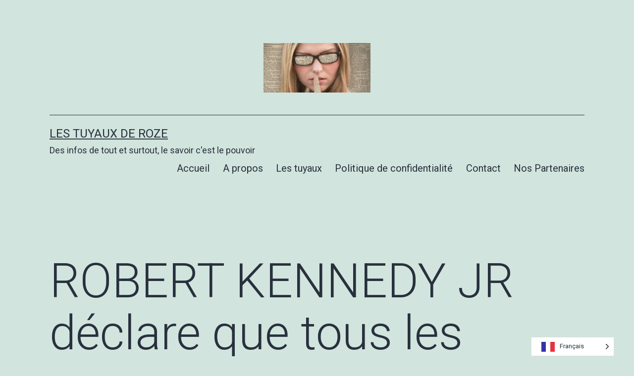

--- FILE ---
content_type: text/html; charset=UTF-8
request_url: https://les-tuyaux-de-roze.fr/2024/02/12/robert-kennedy-jr-declare-que-tous-les-americains-doivent-regarder-linterview-de-vladimir-poutine-par-tucker-carlson/
body_size: 12141
content:
<!doctype html>
<html lang="fr-FR" >
<head>
	<meta charset="UTF-8" />
	<meta name="viewport" content="width=device-width, initial-scale=1.0" />
	<title>ROBERT KENNEDY JR déclare que tous les Américains doivent regarder l&rsquo;interview de Vladimir Poutine par Tucker Carlson. &#8211; Les tuyaux de Roze</title>
<meta name='robots' content='max-image-preview:large' />
<link rel='dns-prefetch' href='//www.googletagmanager.com' />
<link rel="alternate" type="application/rss+xml" title="Les tuyaux de Roze &raquo; Flux" href="https://les-tuyaux-de-roze.fr/feed/" />
<link rel="alternate" type="application/rss+xml" title="Les tuyaux de Roze &raquo; Flux des commentaires" href="https://les-tuyaux-de-roze.fr/comments/feed/" />
<link rel="alternate" type="application/rss+xml" title="Les tuyaux de Roze &raquo; ROBERT KENNEDY JR déclare que tous les Américains doivent regarder l&rsquo;interview de Vladimir Poutine par Tucker Carlson. Flux des commentaires" href="https://les-tuyaux-de-roze.fr/2024/02/12/robert-kennedy-jr-declare-que-tous-les-americains-doivent-regarder-linterview-de-vladimir-poutine-par-tucker-carlson/feed/" />
<link rel="alternate" title="oEmbed (JSON)" type="application/json+oembed" href="https://les-tuyaux-de-roze.fr/wp-json/oembed/1.0/embed?url=https%3A%2F%2Fles-tuyaux-de-roze.fr%2F2024%2F02%2F12%2Frobert-kennedy-jr-declare-que-tous-les-americains-doivent-regarder-linterview-de-vladimir-poutine-par-tucker-carlson%2F" />
<link rel="alternate" title="oEmbed (XML)" type="text/xml+oembed" href="https://les-tuyaux-de-roze.fr/wp-json/oembed/1.0/embed?url=https%3A%2F%2Fles-tuyaux-de-roze.fr%2F2024%2F02%2F12%2Frobert-kennedy-jr-declare-que-tous-les-americains-doivent-regarder-linterview-de-vladimir-poutine-par-tucker-carlson%2F&#038;format=xml" />
<style id='wp-img-auto-sizes-contain-inline-css'>
img:is([sizes=auto i],[sizes^="auto," i]){contain-intrinsic-size:3000px 1500px}
/*# sourceURL=wp-img-auto-sizes-contain-inline-css */
</style>
<link rel='stylesheet' id='hfe-widgets-style-css' href='https://les-tuyaux-de-roze.fr/wp-content/plugins/header-footer-elementor/inc/widgets-css/frontend.css?ver=2.5.2' media='all' />
<style id='wp-emoji-styles-inline-css'>

	img.wp-smiley, img.emoji {
		display: inline !important;
		border: none !important;
		box-shadow: none !important;
		height: 1em !important;
		width: 1em !important;
		margin: 0 0.07em !important;
		vertical-align: -0.1em !important;
		background: none !important;
		padding: 0 !important;
	}
/*# sourceURL=wp-emoji-styles-inline-css */
</style>
<link rel='stylesheet' id='wp-block-library-css' href='https://les-tuyaux-de-roze.fr/wp-includes/css/dist/block-library/style.min.css?ver=6.9' media='all' />
<style id='wp-block-search-inline-css'>
.wp-block-search__button{margin-left:10px;word-break:normal}.wp-block-search__button.has-icon{line-height:0}.wp-block-search__button svg{height:1.25em;min-height:24px;min-width:24px;width:1.25em;fill:currentColor;vertical-align:text-bottom}:where(.wp-block-search__button){border:1px solid #ccc;padding:6px 10px}.wp-block-search__inside-wrapper{display:flex;flex:auto;flex-wrap:nowrap;max-width:100%}.wp-block-search__label{width:100%}.wp-block-search.wp-block-search__button-only .wp-block-search__button{box-sizing:border-box;display:flex;flex-shrink:0;justify-content:center;margin-left:0;max-width:100%}.wp-block-search.wp-block-search__button-only .wp-block-search__inside-wrapper{min-width:0!important;transition-property:width}.wp-block-search.wp-block-search__button-only .wp-block-search__input{flex-basis:100%;transition-duration:.3s}.wp-block-search.wp-block-search__button-only.wp-block-search__searchfield-hidden,.wp-block-search.wp-block-search__button-only.wp-block-search__searchfield-hidden .wp-block-search__inside-wrapper{overflow:hidden}.wp-block-search.wp-block-search__button-only.wp-block-search__searchfield-hidden .wp-block-search__input{border-left-width:0!important;border-right-width:0!important;flex-basis:0;flex-grow:0;margin:0;min-width:0!important;padding-left:0!important;padding-right:0!important;width:0!important}:where(.wp-block-search__input){appearance:none;border:1px solid #949494;flex-grow:1;font-family:inherit;font-size:inherit;font-style:inherit;font-weight:inherit;letter-spacing:inherit;line-height:inherit;margin-left:0;margin-right:0;min-width:3rem;padding:8px;text-decoration:unset!important;text-transform:inherit}:where(.wp-block-search__button-inside .wp-block-search__inside-wrapper){background-color:#fff;border:1px solid #949494;box-sizing:border-box;padding:4px}:where(.wp-block-search__button-inside .wp-block-search__inside-wrapper) .wp-block-search__input{border:none;border-radius:0;padding:0 4px}:where(.wp-block-search__button-inside .wp-block-search__inside-wrapper) .wp-block-search__input:focus{outline:none}:where(.wp-block-search__button-inside .wp-block-search__inside-wrapper) :where(.wp-block-search__button){padding:4px 8px}.wp-block-search.aligncenter .wp-block-search__inside-wrapper{margin:auto}.wp-block[data-align=right] .wp-block-search.wp-block-search__button-only .wp-block-search__inside-wrapper{float:right}
/*# sourceURL=https://les-tuyaux-de-roze.fr/wp-includes/blocks/search/style.min.css */
</style>
<style id='wp-block-search-theme-inline-css'>
.wp-block-search .wp-block-search__label{font-weight:700}.wp-block-search__button{border:1px solid #ccc;padding:.375em .625em}
/*# sourceURL=https://les-tuyaux-de-roze.fr/wp-includes/blocks/search/theme.min.css */
</style>
<style id='wp-block-paragraph-inline-css'>
.is-small-text{font-size:.875em}.is-regular-text{font-size:1em}.is-large-text{font-size:2.25em}.is-larger-text{font-size:3em}.has-drop-cap:not(:focus):first-letter{float:left;font-size:8.4em;font-style:normal;font-weight:100;line-height:.68;margin:.05em .1em 0 0;text-transform:uppercase}body.rtl .has-drop-cap:not(:focus):first-letter{float:none;margin-left:.1em}p.has-drop-cap.has-background{overflow:hidden}:root :where(p.has-background){padding:1.25em 2.375em}:where(p.has-text-color:not(.has-link-color)) a{color:inherit}p.has-text-align-left[style*="writing-mode:vertical-lr"],p.has-text-align-right[style*="writing-mode:vertical-rl"]{rotate:180deg}
/*# sourceURL=https://les-tuyaux-de-roze.fr/wp-includes/blocks/paragraph/style.min.css */
</style>
<style id='global-styles-inline-css'>
:root{--wp--preset--aspect-ratio--square: 1;--wp--preset--aspect-ratio--4-3: 4/3;--wp--preset--aspect-ratio--3-4: 3/4;--wp--preset--aspect-ratio--3-2: 3/2;--wp--preset--aspect-ratio--2-3: 2/3;--wp--preset--aspect-ratio--16-9: 16/9;--wp--preset--aspect-ratio--9-16: 9/16;--wp--preset--color--black: #000000;--wp--preset--color--cyan-bluish-gray: #abb8c3;--wp--preset--color--white: #FFFFFF;--wp--preset--color--pale-pink: #f78da7;--wp--preset--color--vivid-red: #cf2e2e;--wp--preset--color--luminous-vivid-orange: #ff6900;--wp--preset--color--luminous-vivid-amber: #fcb900;--wp--preset--color--light-green-cyan: #7bdcb5;--wp--preset--color--vivid-green-cyan: #00d084;--wp--preset--color--pale-cyan-blue: #8ed1fc;--wp--preset--color--vivid-cyan-blue: #0693e3;--wp--preset--color--vivid-purple: #9b51e0;--wp--preset--color--dark-gray: #28303D;--wp--preset--color--gray: #39414D;--wp--preset--color--green: #D1E4DD;--wp--preset--color--blue: #D1DFE4;--wp--preset--color--purple: #D1D1E4;--wp--preset--color--red: #E4D1D1;--wp--preset--color--orange: #E4DAD1;--wp--preset--color--yellow: #EEEADD;--wp--preset--gradient--vivid-cyan-blue-to-vivid-purple: linear-gradient(135deg,rgb(6,147,227) 0%,rgb(155,81,224) 100%);--wp--preset--gradient--light-green-cyan-to-vivid-green-cyan: linear-gradient(135deg,rgb(122,220,180) 0%,rgb(0,208,130) 100%);--wp--preset--gradient--luminous-vivid-amber-to-luminous-vivid-orange: linear-gradient(135deg,rgb(252,185,0) 0%,rgb(255,105,0) 100%);--wp--preset--gradient--luminous-vivid-orange-to-vivid-red: linear-gradient(135deg,rgb(255,105,0) 0%,rgb(207,46,46) 100%);--wp--preset--gradient--very-light-gray-to-cyan-bluish-gray: linear-gradient(135deg,rgb(238,238,238) 0%,rgb(169,184,195) 100%);--wp--preset--gradient--cool-to-warm-spectrum: linear-gradient(135deg,rgb(74,234,220) 0%,rgb(151,120,209) 20%,rgb(207,42,186) 40%,rgb(238,44,130) 60%,rgb(251,105,98) 80%,rgb(254,248,76) 100%);--wp--preset--gradient--blush-light-purple: linear-gradient(135deg,rgb(255,206,236) 0%,rgb(152,150,240) 100%);--wp--preset--gradient--blush-bordeaux: linear-gradient(135deg,rgb(254,205,165) 0%,rgb(254,45,45) 50%,rgb(107,0,62) 100%);--wp--preset--gradient--luminous-dusk: linear-gradient(135deg,rgb(255,203,112) 0%,rgb(199,81,192) 50%,rgb(65,88,208) 100%);--wp--preset--gradient--pale-ocean: linear-gradient(135deg,rgb(255,245,203) 0%,rgb(182,227,212) 50%,rgb(51,167,181) 100%);--wp--preset--gradient--electric-grass: linear-gradient(135deg,rgb(202,248,128) 0%,rgb(113,206,126) 100%);--wp--preset--gradient--midnight: linear-gradient(135deg,rgb(2,3,129) 0%,rgb(40,116,252) 100%);--wp--preset--gradient--purple-to-yellow: linear-gradient(160deg, #D1D1E4 0%, #EEEADD 100%);--wp--preset--gradient--yellow-to-purple: linear-gradient(160deg, #EEEADD 0%, #D1D1E4 100%);--wp--preset--gradient--green-to-yellow: linear-gradient(160deg, #D1E4DD 0%, #EEEADD 100%);--wp--preset--gradient--yellow-to-green: linear-gradient(160deg, #EEEADD 0%, #D1E4DD 100%);--wp--preset--gradient--red-to-yellow: linear-gradient(160deg, #E4D1D1 0%, #EEEADD 100%);--wp--preset--gradient--yellow-to-red: linear-gradient(160deg, #EEEADD 0%, #E4D1D1 100%);--wp--preset--gradient--purple-to-red: linear-gradient(160deg, #D1D1E4 0%, #E4D1D1 100%);--wp--preset--gradient--red-to-purple: linear-gradient(160deg, #E4D1D1 0%, #D1D1E4 100%);--wp--preset--font-size--small: 18px;--wp--preset--font-size--medium: 20px;--wp--preset--font-size--large: 24px;--wp--preset--font-size--x-large: 42px;--wp--preset--font-size--extra-small: 16px;--wp--preset--font-size--normal: 20px;--wp--preset--font-size--extra-large: 40px;--wp--preset--font-size--huge: 96px;--wp--preset--font-size--gigantic: 144px;--wp--preset--spacing--20: 0.44rem;--wp--preset--spacing--30: 0.67rem;--wp--preset--spacing--40: 1rem;--wp--preset--spacing--50: 1.5rem;--wp--preset--spacing--60: 2.25rem;--wp--preset--spacing--70: 3.38rem;--wp--preset--spacing--80: 5.06rem;--wp--preset--shadow--natural: 6px 6px 9px rgba(0, 0, 0, 0.2);--wp--preset--shadow--deep: 12px 12px 50px rgba(0, 0, 0, 0.4);--wp--preset--shadow--sharp: 6px 6px 0px rgba(0, 0, 0, 0.2);--wp--preset--shadow--outlined: 6px 6px 0px -3px rgb(255, 255, 255), 6px 6px rgb(0, 0, 0);--wp--preset--shadow--crisp: 6px 6px 0px rgb(0, 0, 0);}:where(.is-layout-flex){gap: 0.5em;}:where(.is-layout-grid){gap: 0.5em;}body .is-layout-flex{display: flex;}.is-layout-flex{flex-wrap: wrap;align-items: center;}.is-layout-flex > :is(*, div){margin: 0;}body .is-layout-grid{display: grid;}.is-layout-grid > :is(*, div){margin: 0;}:where(.wp-block-columns.is-layout-flex){gap: 2em;}:where(.wp-block-columns.is-layout-grid){gap: 2em;}:where(.wp-block-post-template.is-layout-flex){gap: 1.25em;}:where(.wp-block-post-template.is-layout-grid){gap: 1.25em;}.has-black-color{color: var(--wp--preset--color--black) !important;}.has-cyan-bluish-gray-color{color: var(--wp--preset--color--cyan-bluish-gray) !important;}.has-white-color{color: var(--wp--preset--color--white) !important;}.has-pale-pink-color{color: var(--wp--preset--color--pale-pink) !important;}.has-vivid-red-color{color: var(--wp--preset--color--vivid-red) !important;}.has-luminous-vivid-orange-color{color: var(--wp--preset--color--luminous-vivid-orange) !important;}.has-luminous-vivid-amber-color{color: var(--wp--preset--color--luminous-vivid-amber) !important;}.has-light-green-cyan-color{color: var(--wp--preset--color--light-green-cyan) !important;}.has-vivid-green-cyan-color{color: var(--wp--preset--color--vivid-green-cyan) !important;}.has-pale-cyan-blue-color{color: var(--wp--preset--color--pale-cyan-blue) !important;}.has-vivid-cyan-blue-color{color: var(--wp--preset--color--vivid-cyan-blue) !important;}.has-vivid-purple-color{color: var(--wp--preset--color--vivid-purple) !important;}.has-black-background-color{background-color: var(--wp--preset--color--black) !important;}.has-cyan-bluish-gray-background-color{background-color: var(--wp--preset--color--cyan-bluish-gray) !important;}.has-white-background-color{background-color: var(--wp--preset--color--white) !important;}.has-pale-pink-background-color{background-color: var(--wp--preset--color--pale-pink) !important;}.has-vivid-red-background-color{background-color: var(--wp--preset--color--vivid-red) !important;}.has-luminous-vivid-orange-background-color{background-color: var(--wp--preset--color--luminous-vivid-orange) !important;}.has-luminous-vivid-amber-background-color{background-color: var(--wp--preset--color--luminous-vivid-amber) !important;}.has-light-green-cyan-background-color{background-color: var(--wp--preset--color--light-green-cyan) !important;}.has-vivid-green-cyan-background-color{background-color: var(--wp--preset--color--vivid-green-cyan) !important;}.has-pale-cyan-blue-background-color{background-color: var(--wp--preset--color--pale-cyan-blue) !important;}.has-vivid-cyan-blue-background-color{background-color: var(--wp--preset--color--vivid-cyan-blue) !important;}.has-vivid-purple-background-color{background-color: var(--wp--preset--color--vivid-purple) !important;}.has-black-border-color{border-color: var(--wp--preset--color--black) !important;}.has-cyan-bluish-gray-border-color{border-color: var(--wp--preset--color--cyan-bluish-gray) !important;}.has-white-border-color{border-color: var(--wp--preset--color--white) !important;}.has-pale-pink-border-color{border-color: var(--wp--preset--color--pale-pink) !important;}.has-vivid-red-border-color{border-color: var(--wp--preset--color--vivid-red) !important;}.has-luminous-vivid-orange-border-color{border-color: var(--wp--preset--color--luminous-vivid-orange) !important;}.has-luminous-vivid-amber-border-color{border-color: var(--wp--preset--color--luminous-vivid-amber) !important;}.has-light-green-cyan-border-color{border-color: var(--wp--preset--color--light-green-cyan) !important;}.has-vivid-green-cyan-border-color{border-color: var(--wp--preset--color--vivid-green-cyan) !important;}.has-pale-cyan-blue-border-color{border-color: var(--wp--preset--color--pale-cyan-blue) !important;}.has-vivid-cyan-blue-border-color{border-color: var(--wp--preset--color--vivid-cyan-blue) !important;}.has-vivid-purple-border-color{border-color: var(--wp--preset--color--vivid-purple) !important;}.has-vivid-cyan-blue-to-vivid-purple-gradient-background{background: var(--wp--preset--gradient--vivid-cyan-blue-to-vivid-purple) !important;}.has-light-green-cyan-to-vivid-green-cyan-gradient-background{background: var(--wp--preset--gradient--light-green-cyan-to-vivid-green-cyan) !important;}.has-luminous-vivid-amber-to-luminous-vivid-orange-gradient-background{background: var(--wp--preset--gradient--luminous-vivid-amber-to-luminous-vivid-orange) !important;}.has-luminous-vivid-orange-to-vivid-red-gradient-background{background: var(--wp--preset--gradient--luminous-vivid-orange-to-vivid-red) !important;}.has-very-light-gray-to-cyan-bluish-gray-gradient-background{background: var(--wp--preset--gradient--very-light-gray-to-cyan-bluish-gray) !important;}.has-cool-to-warm-spectrum-gradient-background{background: var(--wp--preset--gradient--cool-to-warm-spectrum) !important;}.has-blush-light-purple-gradient-background{background: var(--wp--preset--gradient--blush-light-purple) !important;}.has-blush-bordeaux-gradient-background{background: var(--wp--preset--gradient--blush-bordeaux) !important;}.has-luminous-dusk-gradient-background{background: var(--wp--preset--gradient--luminous-dusk) !important;}.has-pale-ocean-gradient-background{background: var(--wp--preset--gradient--pale-ocean) !important;}.has-electric-grass-gradient-background{background: var(--wp--preset--gradient--electric-grass) !important;}.has-midnight-gradient-background{background: var(--wp--preset--gradient--midnight) !important;}.has-small-font-size{font-size: var(--wp--preset--font-size--small) !important;}.has-medium-font-size{font-size: var(--wp--preset--font-size--medium) !important;}.has-large-font-size{font-size: var(--wp--preset--font-size--large) !important;}.has-x-large-font-size{font-size: var(--wp--preset--font-size--x-large) !important;}
/*# sourceURL=global-styles-inline-css */
</style>

<style id='classic-theme-styles-inline-css'>
/*! This file is auto-generated */
.wp-block-button__link{color:#fff;background-color:#32373c;border-radius:9999px;box-shadow:none;text-decoration:none;padding:calc(.667em + 2px) calc(1.333em + 2px);font-size:1.125em}.wp-block-file__button{background:#32373c;color:#fff;text-decoration:none}
/*# sourceURL=/wp-includes/css/classic-themes.min.css */
</style>
<link rel='stylesheet' id='twenty-twenty-one-custom-color-overrides-css' href='https://les-tuyaux-de-roze.fr/wp-content/themes/twentytwentyone/assets/css/custom-color-overrides.css?ver=2.6' media='all' />
<link rel='stylesheet' id='hfe-style-css' href='https://les-tuyaux-de-roze.fr/wp-content/plugins/header-footer-elementor/assets/css/header-footer-elementor.css?ver=2.5.2' media='all' />
<link rel='stylesheet' id='elementor-icons-css' href='https://les-tuyaux-de-roze.fr/wp-content/plugins/elementor/assets/lib/eicons/css/elementor-icons.min.css?ver=5.44.0' media='all' />
<link rel='stylesheet' id='elementor-frontend-css' href='https://les-tuyaux-de-roze.fr/wp-content/plugins/elementor/assets/css/frontend.min.css?ver=3.32.2' media='all' />
<link rel='stylesheet' id='elementor-post-10608-css' href='https://les-tuyaux-de-roze.fr/wp-content/uploads/elementor/css/post-10608.css?ver=1768882406' media='all' />
<link rel='stylesheet' id='weglot-css-css' href='https://les-tuyaux-de-roze.fr/wp-content/plugins/weglot/dist/css/front-css.css?ver=5.2' media='all' />
<link rel='stylesheet' id='new-flag-css-css' href='https://les-tuyaux-de-roze.fr/wp-content/plugins/weglot/dist/css/new-flags.css?ver=5.2' media='all' />
<link rel='stylesheet' id='twenty-twenty-one-style-css' href='https://les-tuyaux-de-roze.fr/wp-content/themes/twentytwentyone/style.css?ver=2.6' media='all' />
<link rel='stylesheet' id='twenty-twenty-one-print-style-css' href='https://les-tuyaux-de-roze.fr/wp-content/themes/twentytwentyone/assets/css/print.css?ver=2.6' media='print' />
<link rel='stylesheet' id='hfe-elementor-icons-css' href='https://les-tuyaux-de-roze.fr/wp-content/plugins/elementor/assets/lib/eicons/css/elementor-icons.min.css?ver=5.34.0' media='all' />
<link rel='stylesheet' id='hfe-icons-list-css' href='https://les-tuyaux-de-roze.fr/wp-content/plugins/elementor/assets/css/widget-icon-list.min.css?ver=3.24.3' media='all' />
<link rel='stylesheet' id='hfe-social-icons-css' href='https://les-tuyaux-de-roze.fr/wp-content/plugins/elementor/assets/css/widget-social-icons.min.css?ver=3.24.0' media='all' />
<link rel='stylesheet' id='hfe-social-share-icons-brands-css' href='https://les-tuyaux-de-roze.fr/wp-content/plugins/elementor/assets/lib/font-awesome/css/brands.css?ver=5.15.3' media='all' />
<link rel='stylesheet' id='hfe-social-share-icons-fontawesome-css' href='https://les-tuyaux-de-roze.fr/wp-content/plugins/elementor/assets/lib/font-awesome/css/fontawesome.css?ver=5.15.3' media='all' />
<link rel='stylesheet' id='hfe-nav-menu-icons-css' href='https://les-tuyaux-de-roze.fr/wp-content/plugins/elementor/assets/lib/font-awesome/css/solid.css?ver=5.15.3' media='all' />
<link rel='stylesheet' id='elementor-gf-roboto-css' href='https://fonts.googleapis.com/css?family=Roboto:100,100italic,200,200italic,300,300italic,400,400italic,500,500italic,600,600italic,700,700italic,800,800italic,900,900italic&#038;display=swap' media='all' />
<link rel='stylesheet' id='elementor-gf-robotoslab-css' href='https://fonts.googleapis.com/css?family=Roboto+Slab:100,100italic,200,200italic,300,300italic,400,400italic,500,500italic,600,600italic,700,700italic,800,800italic,900,900italic&#038;display=swap' media='all' />
<script src="https://les-tuyaux-de-roze.fr/wp-content/plugins/weglot/dist/front-js.js?ver=5.2" id="wp-weglot-js-js"></script>
<script id="twenty-twenty-one-ie11-polyfills-js-after">
( Element.prototype.matches && Element.prototype.closest && window.NodeList && NodeList.prototype.forEach ) || document.write( '<script src="https://les-tuyaux-de-roze.fr/wp-content/themes/twentytwentyone/assets/js/polyfills.js?ver=2.6"></scr' + 'ipt>' );
//# sourceURL=twenty-twenty-one-ie11-polyfills-js-after
</script>
<script src="https://les-tuyaux-de-roze.fr/wp-content/themes/twentytwentyone/assets/js/primary-navigation.js?ver=2.6" id="twenty-twenty-one-primary-navigation-script-js" defer data-wp-strategy="defer"></script>
<script src="https://les-tuyaux-de-roze.fr/wp-includes/js/jquery/jquery.min.js?ver=3.7.1" id="jquery-core-js"></script>
<script src="https://les-tuyaux-de-roze.fr/wp-includes/js/jquery/jquery-migrate.min.js?ver=3.4.1" id="jquery-migrate-js"></script>
<script id="jquery-js-after">
!function($){"use strict";$(document).ready(function(){$(this).scrollTop()>100&&$(".hfe-scroll-to-top-wrap").removeClass("hfe-scroll-to-top-hide"),$(window).scroll(function(){$(this).scrollTop()<100?$(".hfe-scroll-to-top-wrap").fadeOut(300):$(".hfe-scroll-to-top-wrap").fadeIn(300)}),$(".hfe-scroll-to-top-wrap").on("click",function(){$("html, body").animate({scrollTop:0},300);return!1})})}(jQuery);
!function($){'use strict';$(document).ready(function(){var bar=$('.hfe-reading-progress-bar');if(!bar.length)return;$(window).on('scroll',function(){var s=$(window).scrollTop(),d=$(document).height()-$(window).height(),p=d? s/d*100:0;bar.css('width',p+'%')});});}(jQuery);
//# sourceURL=jquery-js-after
</script>

<!-- Extrait de code de la balise Google (gtag.js) ajouté par Site Kit -->
<!-- Extrait Google Analytics ajouté par Site Kit -->
<script src="https://www.googletagmanager.com/gtag/js?id=GT-MK5ZF35" id="google_gtagjs-js" async></script>
<script id="google_gtagjs-js-after">
window.dataLayer = window.dataLayer || [];function gtag(){dataLayer.push(arguments);}
gtag("set","linker",{"domains":["les-tuyaux-de-roze.fr"]});
gtag("js", new Date());
gtag("set", "developer_id.dZTNiMT", true);
gtag("config", "GT-MK5ZF35");
//# sourceURL=google_gtagjs-js-after
</script>
<link rel="https://api.w.org/" href="https://les-tuyaux-de-roze.fr/wp-json/" /><link rel="alternate" title="JSON" type="application/json" href="https://les-tuyaux-de-roze.fr/wp-json/wp/v2/posts/62411" /><link rel="EditURI" type="application/rsd+xml" title="RSD" href="https://les-tuyaux-de-roze.fr/xmlrpc.php?rsd" />
<meta name="generator" content="WordPress 6.9" />
<link rel="canonical" href="https://les-tuyaux-de-roze.fr/2024/02/12/robert-kennedy-jr-declare-que-tous-les-americains-doivent-regarder-linterview-de-vladimir-poutine-par-tucker-carlson/" />
<link rel='shortlink' href='https://les-tuyaux-de-roze.fr/?p=62411' />
<meta name="generator" content="Site Kit by Google 1.170.0" />
<link rel="alternate" href="https://les-tuyaux-de-roze.fr/2024/02/12/robert-kennedy-jr-declare-que-tous-les-americains-doivent-regarder-linterview-de-vladimir-poutine-par-tucker-carlson/" hreflang="fr"/>
<link rel="alternate" href="https://les-tuyaux-de-roze.fr/en/2024/02/12/robert-kennedy-jr-declare-que-tous-les-americains-doivent-regarder-linterview-de-vladimir-poutine-par-tucker-carlson/" hreflang="en"/>
<script type="application/json" id="weglot-data">{"website":"https:\/\/les-tuyaux-de-roze.fr","uid":"2c9d06bbad","project_slug":"3713570$les-tuyaux-de-roze","language_from":"fr","language_from_custom_flag":null,"language_from_custom_name":null,"excluded_paths":[],"excluded_blocks":[],"custom_settings":{"button_style":{"is_dropdown":true,"with_flags":true,"flag_type":"rectangle_mat","with_name":true,"full_name":true,"custom_css":""},"wp_user_version":"4.2.9","translate_email":false,"translate_search":false,"translate_amp":false,"switchers":[{"templates":{"name":"default","hash":"095ffb8d22f66be52959023fa4eeb71a05f20f73"},"location":[],"style":{"with_flags":true,"flag_type":"rectangle_mat","with_name":true,"full_name":true,"is_dropdown":true}}]},"pending_translation_enabled":false,"curl_ssl_check_enabled":true,"custom_css":null,"languages":[{"language_to":"en","custom_code":null,"custom_name":null,"custom_local_name":null,"provider":null,"enabled":true,"automatic_translation_enabled":true,"deleted_at":null,"connect_host_destination":null,"custom_flag":null}],"organization_slug":"w-fe9a103f5c","current_language":"fr","switcher_links":{"fr":"https:\/\/les-tuyaux-de-roze.fr\/2024\/02\/12\/robert-kennedy-jr-declare-que-tous-les-americains-doivent-regarder-linterview-de-vladimir-poutine-par-tucker-carlson\/","en":"https:\/\/les-tuyaux-de-roze.fr\/en\/2024\/02\/12\/robert-kennedy-jr-declare-que-tous-les-americains-doivent-regarder-linterview-de-vladimir-poutine-par-tucker-carlson\/"},"original_path":"\/2024\/02\/12\/robert-kennedy-jr-declare-que-tous-les-americains-doivent-regarder-linterview-de-vladimir-poutine-par-tucker-carlson\/"}</script><link rel="pingback" href="https://les-tuyaux-de-roze.fr/xmlrpc.php"><meta name="generator" content="Elementor 3.32.2; features: additional_custom_breakpoints; settings: css_print_method-external, google_font-enabled, font_display-swap">
			<style>
				.e-con.e-parent:nth-of-type(n+4):not(.e-lazyloaded):not(.e-no-lazyload),
				.e-con.e-parent:nth-of-type(n+4):not(.e-lazyloaded):not(.e-no-lazyload) * {
					background-image: none !important;
				}
				@media screen and (max-height: 1024px) {
					.e-con.e-parent:nth-of-type(n+3):not(.e-lazyloaded):not(.e-no-lazyload),
					.e-con.e-parent:nth-of-type(n+3):not(.e-lazyloaded):not(.e-no-lazyload) * {
						background-image: none !important;
					}
				}
				@media screen and (max-height: 640px) {
					.e-con.e-parent:nth-of-type(n+2):not(.e-lazyloaded):not(.e-no-lazyload),
					.e-con.e-parent:nth-of-type(n+2):not(.e-lazyloaded):not(.e-no-lazyload) * {
						background-image: none !important;
					}
				}
			</style>
			<link rel="icon" href="https://les-tuyaux-de-roze.fr/wp-content/uploads/2023/04/cropped-news--32x32.jpg" sizes="32x32" />
<link rel="icon" href="https://les-tuyaux-de-roze.fr/wp-content/uploads/2023/04/cropped-news--192x192.jpg" sizes="192x192" />
<link rel="apple-touch-icon" href="https://les-tuyaux-de-roze.fr/wp-content/uploads/2023/04/cropped-news--180x180.jpg" />
<meta name="msapplication-TileImage" content="https://les-tuyaux-de-roze.fr/wp-content/uploads/2023/04/cropped-news--270x270.jpg" />
</head>

<body class="wp-singular post-template-default single single-post postid-62411 single-format-standard wp-custom-logo wp-embed-responsive wp-theme-twentytwentyone ehf-template-twentytwentyone ehf-stylesheet-twentytwentyone is-light-theme no-js singular has-main-navigation elementor-default elementor-kit-10608">
<div id="page" class="site">
	<a class="skip-link screen-reader-text" href="#content">
		Aller au contenu	</a>

	
<header id="masthead" class="site-header has-logo has-title-and-tagline has-menu">

	
	<div class="site-logo"><a href="https://les-tuyaux-de-roze.fr/" class="custom-logo-link" rel="home"><img fetchpriority="high" width="512" height="236" src="https://les-tuyaux-de-roze.fr/wp-content/uploads/2023/04/cropped-cropped-news-.jpg" class="custom-logo" alt="Les tuyaux de Roze" decoding="async" srcset="https://les-tuyaux-de-roze.fr/wp-content/uploads/2023/04/cropped-cropped-news-.jpg 512w, https://les-tuyaux-de-roze.fr/wp-content/uploads/2023/04/cropped-cropped-news--300x138.jpg 300w" sizes="(max-width: 512px) 100vw, 512px" /></a></div>

<div class="site-branding">

	
						<p class="site-title"><a href="https://les-tuyaux-de-roze.fr/" rel="home">Les tuyaux de Roze</a></p>
			
			<p class="site-description">
			Des infos de tout et surtout, le savoir c&#039;est le pouvoir		</p>
	</div><!-- .site-branding -->
	
	<nav id="site-navigation" class="primary-navigation" aria-label="Menu principal">
		<div class="menu-button-container">
			<button id="primary-mobile-menu" class="button" aria-controls="primary-menu-list" aria-expanded="false">
				<span class="dropdown-icon open">Menu					<svg class="svg-icon" width="24" height="24" aria-hidden="true" role="img" focusable="false" viewBox="0 0 24 24" fill="none" xmlns="http://www.w3.org/2000/svg"><path fill-rule="evenodd" clip-rule="evenodd" d="M4.5 6H19.5V7.5H4.5V6ZM4.5 12H19.5V13.5H4.5V12ZM19.5 18H4.5V19.5H19.5V18Z" fill="currentColor"/></svg>				</span>
				<span class="dropdown-icon close">Fermer					<svg class="svg-icon" width="24" height="24" aria-hidden="true" role="img" focusable="false" viewBox="0 0 24 24" fill="none" xmlns="http://www.w3.org/2000/svg"><path fill-rule="evenodd" clip-rule="evenodd" d="M12 10.9394L5.53033 4.46973L4.46967 5.53039L10.9393 12.0001L4.46967 18.4697L5.53033 19.5304L12 13.0607L18.4697 19.5304L19.5303 18.4697L13.0607 12.0001L19.5303 5.53039L18.4697 4.46973L12 10.9394Z" fill="currentColor"/></svg>				</span>
			</button><!-- #primary-mobile-menu -->
		</div><!-- .menu-button-container -->
		<div class="primary-menu-container"><ul id="primary-menu-list" class="menu-wrapper"><li id="menu-item-25" class="menu-item menu-item-type-post_type menu-item-object-page menu-item-25"><a href="https://les-tuyaux-de-roze.fr/home/">Accueil</a></li>
<li id="menu-item-26" class="menu-item menu-item-type-post_type menu-item-object-page menu-item-26"><a href="https://les-tuyaux-de-roze.fr/about/">A propos</a></li>
<li id="menu-item-29" class="menu-item menu-item-type-post_type menu-item-object-page menu-item-29"><a href="https://les-tuyaux-de-roze.fr/les-tuyaux-de-roze/">Les tuyaux</a></li>
<li id="menu-item-8851" class="menu-item menu-item-type-post_type menu-item-object-page menu-item-privacy-policy menu-item-8851"><a rel="privacy-policy" href="https://les-tuyaux-de-roze.fr/privacy-policy/">Politique de confidentialité</a></li>
<li id="menu-item-10627" class="menu-item menu-item-type-post_type menu-item-object-page menu-item-10627"><a href="https://les-tuyaux-de-roze.fr/contact/">Contact</a></li>
<li id="menu-item-123867" class="menu-item menu-item-type-post_type menu-item-object-page menu-item-123867"><a href="https://les-tuyaux-de-roze.fr/nos-partenaires/">Nos Partenaires</a></li>
</ul></div>	</nav><!-- #site-navigation -->
	
</header><!-- #masthead -->

	<div id="content" class="site-content">
		<div id="primary" class="content-area">
			<main id="main" class="site-main">

<article id="post-62411" class="post-62411 post type-post status-publish format-standard hentry category-uncategorized entry">

	<header class="entry-header alignwide">
		<h1 class="entry-title">ROBERT KENNEDY JR déclare que tous les Américains doivent regarder l&rsquo;interview de Vladimir Poutine par Tucker Carlson.</h1>			</header><!-- .entry-header -->

	<div class="entry-content">
		
<p>?? ROBERT KENNEDY JR déclare que tous les Américains doivent regarder l&rsquo;interview de Vladimir Poutine par Tucker Carlson.</p>



<p>« Laissez-nous nous faire notre propre opinion », affirme-t-il.</p>



<p>« Mon oncle disait toujours que pour avoir la paix dans le monde, il faut être capable de se mettre à la place de l&rsquo;autre. Et que vous croyiez Vladimir Poutine, que vous pensiez qu&rsquo;il ment comme un arracheur de dents, tout le monde devrait regarder… »</p>



<p>?? ROBERT KENNEDY JR declares that all Americans should watch Tucker Carlson&rsquo;s interview with Vladimir Putin.</p>



<p>« Let us make up our own minds, » he asserts.</p>



<p>« My uncle always said that to have peace in the world, you have to be able to put yourself in the other person&rsquo;s shoes. And whether you believe Vladimir Putin, whether you think he&rsquo;s lying through his teeth, everyone should watch… »</p>



<p>Sauce : @VigilantFox ?</p>



<p>@StoryOfBlackBond</p>
	</div><!-- .entry-content -->

	<footer class="entry-footer default-max-width">
		<div class="posted-by"><span class="posted-on">Publié le <time class="entry-date published updated" datetime="2024-02-12T12:25:19+01:00">12/02/2024</time></span><span class="byline">Par <a href="https://les-tuyaux-de-roze.fr/author/admin/" rel="author">admin</a></span></div><div class="post-taxonomies"><span class="cat-links">Catégorisé comme <a href="https://les-tuyaux-de-roze.fr/category/uncategorized/" rel="category tag">Uncategorized</a> </span></div>	</footer><!-- .entry-footer -->

				
</article><!-- #post-62411 -->

<div id="comments" class="comments-area default-max-width show-avatars">

	
		<div id="respond" class="comment-respond">
		<h2 id="reply-title" class="comment-reply-title">Laisser un commentaire <small><a rel="nofollow" id="cancel-comment-reply-link" href="/2024/02/12/robert-kennedy-jr-declare-que-tous-les-americains-doivent-regarder-linterview-de-vladimir-poutine-par-tucker-carlson/#respond" style="display:none;">Annuler la réponse</a></small></h2><p class="must-log-in">Vous devez <a href="https://les-tuyaux-de-roze.fr/wp-login.php?redirect_to=https%3A%2F%2Fles-tuyaux-de-roze.fr%2F2024%2F02%2F12%2Frobert-kennedy-jr-declare-que-tous-les-americains-doivent-regarder-linterview-de-vladimir-poutine-par-tucker-carlson%2F">vous connecter</a> pour publier un commentaire.</p>	</div><!-- #respond -->
	
</div><!-- #comments -->

	<nav class="navigation post-navigation" aria-label="Publications">
		<h2 class="screen-reader-text">Navigation de l’article</h2>
		<div class="nav-links"><div class="nav-previous"><a href="https://les-tuyaux-de-roze.fr/2024/02/12/president-trump-quand-je-retournerai-a-la-maison-blanche/" rel="prev"><p class="meta-nav"><svg class="svg-icon" width="24" height="24" aria-hidden="true" role="img" focusable="false" viewBox="0 0 24 24" fill="none" xmlns="http://www.w3.org/2000/svg"><path fill-rule="evenodd" clip-rule="evenodd" d="M20 13v-2H8l4-4-1-2-7 7 7 7 1-2-4-4z" fill="currentColor"/></svg>Publication précédente</p><p class="post-title">Président Trump : « Quand je retournerai à la Maison Blanche</p></a></div><div class="nav-next"><a href="https://les-tuyaux-de-roze.fr/2024/02/12/seulement-10-entreprises-controlent-notre-alimentation/" rel="next"><p class="meta-nav">Publication suivante<svg class="svg-icon" width="24" height="24" aria-hidden="true" role="img" focusable="false" viewBox="0 0 24 24" fill="none" xmlns="http://www.w3.org/2000/svg"><path fill-rule="evenodd" clip-rule="evenodd" d="m4 13v-2h12l-4-4 1-2 7 7-7 7-1-2 4-4z" fill="currentColor"/></svg></p><p class="post-title">Seulement 10 entreprises contrôlent notre alimentation</p></a></div></div>
	</nav>			</main><!-- #main -->
		</div><!-- #primary -->
	</div><!-- #content -->

	
	<aside class="widget-area">
		<section id="block-2" class="widget widget_block widget_search"><form role="search" method="get" action="https://les-tuyaux-de-roze.fr/" class="wp-block-search__button-outside wp-block-search__text-button wp-block-search"    ><label class="wp-block-search__label" for="wp-block-search__input-1" >Rechercher</label><div class="wp-block-search__inside-wrapper" ><input class="wp-block-search__input" id="wp-block-search__input-1" placeholder="" value="" type="search" name="s" required /><button aria-label="Rechercher" class="wp-block-search__button wp-element-button" type="submit" >Rechercher</button></div></form></section><section id="archives-2" class="widget widget_archive"><h2 class="widget-title">Archives</h2>		<label class="screen-reader-text" for="archives-dropdown-2">Archives</label>
		<select id="archives-dropdown-2" name="archive-dropdown">
			
			<option value="">Sélectionner un mois</option>
				<option value='https://les-tuyaux-de-roze.fr/2025/12/'> décembre 2025 &nbsp;(8)</option>
	<option value='https://les-tuyaux-de-roze.fr/2025/08/'> août 2025 &nbsp;(3)</option>
	<option value='https://les-tuyaux-de-roze.fr/2025/07/'> juillet 2025 &nbsp;(10)</option>
	<option value='https://les-tuyaux-de-roze.fr/2025/06/'> juin 2025 &nbsp;(720)</option>
	<option value='https://les-tuyaux-de-roze.fr/2025/05/'> mai 2025 &nbsp;(1162)</option>
	<option value='https://les-tuyaux-de-roze.fr/2025/04/'> avril 2025 &nbsp;(1186)</option>
	<option value='https://les-tuyaux-de-roze.fr/2025/03/'> mars 2025 &nbsp;(1851)</option>
	<option value='https://les-tuyaux-de-roze.fr/2025/02/'> février 2025 &nbsp;(1621)</option>
	<option value='https://les-tuyaux-de-roze.fr/2025/01/'> janvier 2025 &nbsp;(1258)</option>
	<option value='https://les-tuyaux-de-roze.fr/2024/12/'> décembre 2024 &nbsp;(1633)</option>
	<option value='https://les-tuyaux-de-roze.fr/2024/11/'> novembre 2024 &nbsp;(1977)</option>
	<option value='https://les-tuyaux-de-roze.fr/2024/10/'> octobre 2024 &nbsp;(1840)</option>
	<option value='https://les-tuyaux-de-roze.fr/2024/09/'> septembre 2024 &nbsp;(1530)</option>
	<option value='https://les-tuyaux-de-roze.fr/2024/08/'> août 2024 &nbsp;(1100)</option>
	<option value='https://les-tuyaux-de-roze.fr/2024/07/'> juillet 2024 &nbsp;(1395)</option>
	<option value='https://les-tuyaux-de-roze.fr/2024/06/'> juin 2024 &nbsp;(1591)</option>
	<option value='https://les-tuyaux-de-roze.fr/2024/05/'> mai 2024 &nbsp;(1378)</option>
	<option value='https://les-tuyaux-de-roze.fr/2024/04/'> avril 2024 &nbsp;(1408)</option>
	<option value='https://les-tuyaux-de-roze.fr/2024/03/'> mars 2024 &nbsp;(1463)</option>
	<option value='https://les-tuyaux-de-roze.fr/2024/02/'> février 2024 &nbsp;(960)</option>
	<option value='https://les-tuyaux-de-roze.fr/2024/01/'> janvier 2024 &nbsp;(1240)</option>
	<option value='https://les-tuyaux-de-roze.fr/2023/12/'> décembre 2023 &nbsp;(1287)</option>
	<option value='https://les-tuyaux-de-roze.fr/2023/11/'> novembre 2023 &nbsp;(1078)</option>
	<option value='https://les-tuyaux-de-roze.fr/2023/10/'> octobre 2023 &nbsp;(1203)</option>
	<option value='https://les-tuyaux-de-roze.fr/2023/09/'> septembre 2023 &nbsp;(1173)</option>
	<option value='https://les-tuyaux-de-roze.fr/2023/08/'> août 2023 &nbsp;(961)</option>
	<option value='https://les-tuyaux-de-roze.fr/2023/07/'> juillet 2023 &nbsp;(1187)</option>
	<option value='https://les-tuyaux-de-roze.fr/2023/06/'> juin 2023 &nbsp;(1094)</option>
	<option value='https://les-tuyaux-de-roze.fr/2023/05/'> mai 2023 &nbsp;(870)</option>
	<option value='https://les-tuyaux-de-roze.fr/2023/04/'> avril 2023 &nbsp;(127)</option>
	<option value='https://les-tuyaux-de-roze.fr/2023/03/'> mars 2023 &nbsp;(52)</option>
	<option value='https://les-tuyaux-de-roze.fr/2023/02/'> février 2023 &nbsp;(1)</option>
	<option value='https://les-tuyaux-de-roze.fr/2023/01/'> janvier 2023 &nbsp;(1)</option>
	<option value='https://les-tuyaux-de-roze.fr/2022/12/'> décembre 2022 &nbsp;(4)</option>
	<option value='https://les-tuyaux-de-roze.fr/2022/11/'> novembre 2022 &nbsp;(1)</option>
	<option value='https://les-tuyaux-de-roze.fr/2022/09/'> septembre 2022 &nbsp;(1)</option>
	<option value='https://les-tuyaux-de-roze.fr/2022/08/'> août 2022 &nbsp;(2)</option>
	<option value='https://les-tuyaux-de-roze.fr/2022/07/'> juillet 2022 &nbsp;(1)</option>
	<option value='https://les-tuyaux-de-roze.fr/2022/04/'> avril 2022 &nbsp;(2)</option>
	<option value='https://les-tuyaux-de-roze.fr/2022/03/'> mars 2022 &nbsp;(1)</option>

		</select>

			<script>
( ( dropdownId ) => {
	const dropdown = document.getElementById( dropdownId );
	function onSelectChange() {
		setTimeout( () => {
			if ( 'escape' === dropdown.dataset.lastkey ) {
				return;
			}
			if ( dropdown.value ) {
				document.location.href = dropdown.value;
			}
		}, 250 );
	}
	function onKeyUp( event ) {
		if ( 'Escape' === event.key ) {
			dropdown.dataset.lastkey = 'escape';
		} else {
			delete dropdown.dataset.lastkey;
		}
	}
	function onClick() {
		delete dropdown.dataset.lastkey;
	}
	dropdown.addEventListener( 'keyup', onKeyUp );
	dropdown.addEventListener( 'click', onClick );
	dropdown.addEventListener( 'change', onSelectChange );
})( "archives-dropdown-2" );

//# sourceURL=WP_Widget_Archives%3A%3Awidget
</script>
</section><section id="calendar-2" class="widget widget_calendar"><h2 class="widget-title">Calendrier</h2><div id="calendar_wrap" class="calendar_wrap"><table id="wp-calendar" class="wp-calendar-table">
	<caption>février 2024</caption>
	<thead>
	<tr>
		<th scope="col" aria-label="lundi">L</th>
		<th scope="col" aria-label="mardi">M</th>
		<th scope="col" aria-label="mercredi">M</th>
		<th scope="col" aria-label="jeudi">J</th>
		<th scope="col" aria-label="vendredi">V</th>
		<th scope="col" aria-label="samedi">S</th>
		<th scope="col" aria-label="dimanche">D</th>
	</tr>
	</thead>
	<tbody>
	<tr>
		<td colspan="3" class="pad">&nbsp;</td><td><a href="https://les-tuyaux-de-roze.fr/2024/02/01/" aria-label="Publications publiées sur 1 February 2024">1</a></td><td><a href="https://les-tuyaux-de-roze.fr/2024/02/02/" aria-label="Publications publiées sur 2 February 2024">2</a></td><td><a href="https://les-tuyaux-de-roze.fr/2024/02/03/" aria-label="Publications publiées sur 3 February 2024">3</a></td><td><a href="https://les-tuyaux-de-roze.fr/2024/02/04/" aria-label="Publications publiées sur 4 February 2024">4</a></td>
	</tr>
	<tr>
		<td><a href="https://les-tuyaux-de-roze.fr/2024/02/05/" aria-label="Publications publiées sur 5 February 2024">5</a></td><td><a href="https://les-tuyaux-de-roze.fr/2024/02/06/" aria-label="Publications publiées sur 6 February 2024">6</a></td><td><a href="https://les-tuyaux-de-roze.fr/2024/02/07/" aria-label="Publications publiées sur 7 February 2024">7</a></td><td><a href="https://les-tuyaux-de-roze.fr/2024/02/08/" aria-label="Publications publiées sur 8 February 2024">8</a></td><td><a href="https://les-tuyaux-de-roze.fr/2024/02/09/" aria-label="Publications publiées sur 9 February 2024">9</a></td><td><a href="https://les-tuyaux-de-roze.fr/2024/02/10/" aria-label="Publications publiées sur 10 February 2024">10</a></td><td><a href="https://les-tuyaux-de-roze.fr/2024/02/11/" aria-label="Publications publiées sur 11 February 2024">11</a></td>
	</tr>
	<tr>
		<td><a href="https://les-tuyaux-de-roze.fr/2024/02/12/" aria-label="Publications publiées sur 12 February 2024">12</a></td><td><a href="https://les-tuyaux-de-roze.fr/2024/02/13/" aria-label="Publications publiées sur 13 February 2024">13</a></td><td><a href="https://les-tuyaux-de-roze.fr/2024/02/14/" aria-label="Publications publiées sur 14 February 2024">14</a></td><td><a href="https://les-tuyaux-de-roze.fr/2024/02/15/" aria-label="Publications publiées sur 15 February 2024">15</a></td><td><a href="https://les-tuyaux-de-roze.fr/2024/02/16/" aria-label="Publications publiées sur 16 February 2024">16</a></td><td><a href="https://les-tuyaux-de-roze.fr/2024/02/17/" aria-label="Publications publiées sur 17 February 2024">17</a></td><td><a href="https://les-tuyaux-de-roze.fr/2024/02/18/" aria-label="Publications publiées sur 18 February 2024">18</a></td>
	</tr>
	<tr>
		<td><a href="https://les-tuyaux-de-roze.fr/2024/02/19/" aria-label="Publications publiées sur 19 February 2024">19</a></td><td><a href="https://les-tuyaux-de-roze.fr/2024/02/20/" aria-label="Publications publiées sur 20 February 2024">20</a></td><td><a href="https://les-tuyaux-de-roze.fr/2024/02/21/" aria-label="Publications publiées sur 21 February 2024">21</a></td><td><a href="https://les-tuyaux-de-roze.fr/2024/02/22/" aria-label="Publications publiées sur 22 February 2024">22</a></td><td><a href="https://les-tuyaux-de-roze.fr/2024/02/23/" aria-label="Publications publiées sur 23 February 2024">23</a></td><td><a href="https://les-tuyaux-de-roze.fr/2024/02/24/" aria-label="Publications publiées sur 24 February 2024">24</a></td><td><a href="https://les-tuyaux-de-roze.fr/2024/02/25/" aria-label="Publications publiées sur 25 February 2024">25</a></td>
	</tr>
	<tr>
		<td><a href="https://les-tuyaux-de-roze.fr/2024/02/26/" aria-label="Publications publiées sur 26 February 2024">26</a></td><td><a href="https://les-tuyaux-de-roze.fr/2024/02/27/" aria-label="Publications publiées sur 27 February 2024">27</a></td><td><a href="https://les-tuyaux-de-roze.fr/2024/02/28/" aria-label="Publications publiées sur 28 February 2024">28</a></td><td><a href="https://les-tuyaux-de-roze.fr/2024/02/29/" aria-label="Publications publiées sur 29 February 2024">29</a></td>
		<td class="pad" colspan="3">&nbsp;</td>
	</tr>
	</tbody>
	</table><nav aria-label="Mois précédents et suivants" class="wp-calendar-nav">
		<span class="wp-calendar-nav-prev"><a href="https://les-tuyaux-de-roze.fr/2024/01/"><svg class="svg-icon" width="24" height="24" aria-hidden="true" role="img" focusable="false" viewBox="0 0 24 24" fill="none" xmlns="http://www.w3.org/2000/svg"><path fill-rule="evenodd" clip-rule="evenodd" d="M20 13v-2H8l4-4-1-2-7 7 7 7 1-2-4-4z" fill="currentColor"/></svg>Jan</a></span>
		<span class="pad">&nbsp;</span>
		<span class="wp-calendar-nav-next"><a href="https://les-tuyaux-de-roze.fr/2024/03/">Mar<svg class="svg-icon" width="24" height="24" aria-hidden="true" role="img" focusable="false" viewBox="0 0 24 24" fill="none" xmlns="http://www.w3.org/2000/svg"><path fill-rule="evenodd" clip-rule="evenodd" d="m4 13v-2h12l-4-4 1-2 7 7-7 7-1-2 4-4z" fill="currentColor"/></svg></a></span>
	</nav></div></section>	</aside><!-- .widget-area -->

	
	<footer id="colophon" class="site-footer">

				<div class="site-info">
			<div class="site-name">
									<div class="site-logo"><a href="https://les-tuyaux-de-roze.fr/" class="custom-logo-link" rel="home"><img width="512" height="236" src="https://les-tuyaux-de-roze.fr/wp-content/uploads/2023/04/cropped-cropped-news-.jpg" class="custom-logo" alt="Les tuyaux de Roze" decoding="async" srcset="https://les-tuyaux-de-roze.fr/wp-content/uploads/2023/04/cropped-cropped-news-.jpg 512w, https://les-tuyaux-de-roze.fr/wp-content/uploads/2023/04/cropped-cropped-news--300x138.jpg 300w" sizes="(max-width: 512px) 100vw, 512px" /></a></div>
							</div><!-- .site-name -->

			<div class="privacy-policy"><a class="privacy-policy-link" href="https://les-tuyaux-de-roze.fr/privacy-policy/" rel="privacy-policy">Politique de confidentialité</a></div>
			<div class="powered-by">
				Fièrement propulsé par <a href="https://fr.wordpress.org/">WordPress</a>			</div><!-- .powered-by -->

		</div><!-- .site-info -->
	</footer><!-- #colophon -->

</div><!-- #page -->

<script type="speculationrules">
{"prefetch":[{"source":"document","where":{"and":[{"href_matches":"/*"},{"not":{"href_matches":["/wp-*.php","/wp-admin/*","/wp-content/uploads/*","/wp-content/*","/wp-content/plugins/*","/wp-content/themes/twentytwentyone/*","/*\\?(.+)"]}},{"not":{"selector_matches":"a[rel~=\"nofollow\"]"}},{"not":{"selector_matches":".no-prefetch, .no-prefetch a"}}]},"eagerness":"conservative"}]}
</script>
<script>document.body.classList.remove("no-js");</script>	<script>
	if ( -1 !== navigator.userAgent.indexOf( 'MSIE' ) || -1 !== navigator.appVersion.indexOf( 'Trident/' ) ) {
		document.body.classList.add( 'is-IE' );
	}
	</script>
				<script>
				const lazyloadRunObserver = () => {
					const lazyloadBackgrounds = document.querySelectorAll( `.e-con.e-parent:not(.e-lazyloaded)` );
					const lazyloadBackgroundObserver = new IntersectionObserver( ( entries ) => {
						entries.forEach( ( entry ) => {
							if ( entry.isIntersecting ) {
								let lazyloadBackground = entry.target;
								if( lazyloadBackground ) {
									lazyloadBackground.classList.add( 'e-lazyloaded' );
								}
								lazyloadBackgroundObserver.unobserve( entry.target );
							}
						});
					}, { rootMargin: '200px 0px 200px 0px' } );
					lazyloadBackgrounds.forEach( ( lazyloadBackground ) => {
						lazyloadBackgroundObserver.observe( lazyloadBackground );
					} );
				};
				const events = [
					'DOMContentLoaded',
					'elementor/lazyload/observe',
				];
				events.forEach( ( event ) => {
					document.addEventListener( event, lazyloadRunObserver );
				} );
			</script>
			<script src="https://les-tuyaux-de-roze.fr/wp-includes/js/comment-reply.min.js?ver=6.9" id="comment-reply-js" async data-wp-strategy="async" fetchpriority="low"></script>
<script src="https://les-tuyaux-de-roze.fr/wp-content/themes/twentytwentyone/assets/js/responsive-embeds.js?ver=2.6" id="twenty-twenty-one-responsive-embeds-script-js"></script>
<script id="wp-emoji-settings" type="application/json">
{"baseUrl":"https://s.w.org/images/core/emoji/17.0.2/72x72/","ext":".png","svgUrl":"https://s.w.org/images/core/emoji/17.0.2/svg/","svgExt":".svg","source":{"concatemoji":"https://les-tuyaux-de-roze.fr/wp-includes/js/wp-emoji-release.min.js?ver=6.9"}}
</script>
<script type="module">
/*! This file is auto-generated */
const a=JSON.parse(document.getElementById("wp-emoji-settings").textContent),o=(window._wpemojiSettings=a,"wpEmojiSettingsSupports"),s=["flag","emoji"];function i(e){try{var t={supportTests:e,timestamp:(new Date).valueOf()};sessionStorage.setItem(o,JSON.stringify(t))}catch(e){}}function c(e,t,n){e.clearRect(0,0,e.canvas.width,e.canvas.height),e.fillText(t,0,0);t=new Uint32Array(e.getImageData(0,0,e.canvas.width,e.canvas.height).data);e.clearRect(0,0,e.canvas.width,e.canvas.height),e.fillText(n,0,0);const a=new Uint32Array(e.getImageData(0,0,e.canvas.width,e.canvas.height).data);return t.every((e,t)=>e===a[t])}function p(e,t){e.clearRect(0,0,e.canvas.width,e.canvas.height),e.fillText(t,0,0);var n=e.getImageData(16,16,1,1);for(let e=0;e<n.data.length;e++)if(0!==n.data[e])return!1;return!0}function u(e,t,n,a){switch(t){case"flag":return n(e,"\ud83c\udff3\ufe0f\u200d\u26a7\ufe0f","\ud83c\udff3\ufe0f\u200b\u26a7\ufe0f")?!1:!n(e,"\ud83c\udde8\ud83c\uddf6","\ud83c\udde8\u200b\ud83c\uddf6")&&!n(e,"\ud83c\udff4\udb40\udc67\udb40\udc62\udb40\udc65\udb40\udc6e\udb40\udc67\udb40\udc7f","\ud83c\udff4\u200b\udb40\udc67\u200b\udb40\udc62\u200b\udb40\udc65\u200b\udb40\udc6e\u200b\udb40\udc67\u200b\udb40\udc7f");case"emoji":return!a(e,"\ud83e\u1fac8")}return!1}function f(e,t,n,a){let r;const o=(r="undefined"!=typeof WorkerGlobalScope&&self instanceof WorkerGlobalScope?new OffscreenCanvas(300,150):document.createElement("canvas")).getContext("2d",{willReadFrequently:!0}),s=(o.textBaseline="top",o.font="600 32px Arial",{});return e.forEach(e=>{s[e]=t(o,e,n,a)}),s}function r(e){var t=document.createElement("script");t.src=e,t.defer=!0,document.head.appendChild(t)}a.supports={everything:!0,everythingExceptFlag:!0},new Promise(t=>{let n=function(){try{var e=JSON.parse(sessionStorage.getItem(o));if("object"==typeof e&&"number"==typeof e.timestamp&&(new Date).valueOf()<e.timestamp+604800&&"object"==typeof e.supportTests)return e.supportTests}catch(e){}return null}();if(!n){if("undefined"!=typeof Worker&&"undefined"!=typeof OffscreenCanvas&&"undefined"!=typeof URL&&URL.createObjectURL&&"undefined"!=typeof Blob)try{var e="postMessage("+f.toString()+"("+[JSON.stringify(s),u.toString(),c.toString(),p.toString()].join(",")+"));",a=new Blob([e],{type:"text/javascript"});const r=new Worker(URL.createObjectURL(a),{name:"wpTestEmojiSupports"});return void(r.onmessage=e=>{i(n=e.data),r.terminate(),t(n)})}catch(e){}i(n=f(s,u,c,p))}t(n)}).then(e=>{for(const n in e)a.supports[n]=e[n],a.supports.everything=a.supports.everything&&a.supports[n],"flag"!==n&&(a.supports.everythingExceptFlag=a.supports.everythingExceptFlag&&a.supports[n]);var t;a.supports.everythingExceptFlag=a.supports.everythingExceptFlag&&!a.supports.flag,a.supports.everything||((t=a.source||{}).concatemoji?r(t.concatemoji):t.wpemoji&&t.twemoji&&(r(t.twemoji),r(t.wpemoji)))});
//# sourceURL=https://les-tuyaux-de-roze.fr/wp-includes/js/wp-emoji-loader.min.js
</script>

<!--Weglot 5.2--><aside data-wg-notranslate="" class="country-selector weglot-dropdown close_outside_click closed weglot-default wg-" tabindex="0" aria-expanded="false" aria-label="Language selected: French"><input id="wg6971a60c067fd0.156545361769055756217" class="weglot_choice" type="checkbox" name="menu"/><label data-l="fr" tabindex="-1" for="wg6971a60c067fd0.156545361769055756217" class="wgcurrent wg-li weglot-lang weglot-language weglot-flags flag-0 wg-fr" data-code-language="wg-fr" data-name-language="Français"><span class="wglanguage-name">Français</span></label><ul role="none"><li data-l="en" class="wg-li weglot-lang weglot-language weglot-flags flag-0 wg-en" data-code-language="en" role="option"><a title="Language switcher : English" class="weglot-language-en" role="option" data-wg-notranslate="" href="https://les-tuyaux-de-roze.fr/en/2024/02/12/robert-kennedy-jr-declare-que-tous-les-americains-doivent-regarder-linterview-de-vladimir-poutine-par-tucker-carlson/">English</a></li></ul></aside> </body>
</html>
